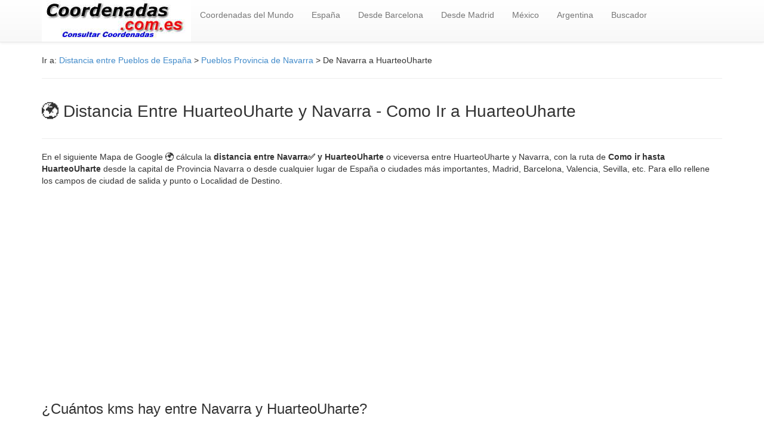

--- FILE ---
content_type: text/html; charset=UTF-8
request_url: https://www.coordenadas.com.es/comoir-distancia-entre-Navarra-HuarteoUharte-4827.html
body_size: 4148
content:
  
<!doctype html><html lang="es-ES"><head><meta charset="utf-8" />
<meta name="viewport" content="width=device-width, initial-scale=1.0">  
<meta http-equiv="content-language" content="es">
<link rel="stylesheet" href="https://www.coordenadas.com.es/css/style.css"> 
<title>&#8859; Distancia HuarteoUharte Navarra &#x1F30D;| Ir a HuarteoUharte GOOGLE MAPS</title>
<meta name="description" content="Distancia entre HuarteoUharte &#x2705; Navarra  y Cualquier Localidad de Espana y del Mundo con los &#x1F30D; Mapas de Google Map seleccionando medio de transporte o andando"/>
        <meta name="keywords" content="coordenadas geograficas, longitud, latitud, geolocalizar"/>
<link rel="shortcut icon" href="https://www.coordenadas.com.es/favicon.ico" />
<meta name="googlebot" content="all" />
<meta name="googlebot" content="index" />
<meta name="googlebot" content="follow" />
<meta name="robots" content="all" />
<meta name="robots" content="index" />
<meta name="robots" content="follow" />
<meta http-equiv="Content-Language" content="es"/>
<meta http-equiv="Content-Language" content="es"/>
<meta name="document-state" content="dynamic" />
<meta name="generator" content="https://www.coordenadas.com.es" />
<meta name="dc.creator" content="https://www.coordenadas.com.es" />
<meta name="dc.publisher" content="https://www.coordenadas.com.es" />
<meta name="dc.language" scheme="rfc1766" content="spanish" />
<meta name="dc.language" content="es" />
<meta name="dc.coverage.placename" content="spain" />
<meta http-equiv="pragma" content="no-cache" /> 
<meta http-equiv="reply-to" content="pmartindz@gmail.com" />
<meta name="copyright" content="(c)coordenadas.com.es"  />
<meta name="author" content="www.coordenadas.com.es" />
        <link rel="canonical" href="https://www.coordenadas.com.es/comoir-distancia-entre-Navarra-HuarteoUharte-4827.html"/>
   <script async src="https://pagead2.googlesyndication.com/pagead/js/adsbygoogle.js"></script>
<script>
     (adsbygoogle = window.adsbygoogle || []).push({
          google_ad_client: "ca-pub-4686466523950773",
          enable_page_level_ads: true
     });
</script>    
 <header role="banner">
    <div class="navbar navbar-default navbar-static-top" role="navigation">
      <div class="container">
        <div class="navbar-header">
          <button type="button" class="navbar-toggle" data-toggle="collapse" data-target=".navbar-collapse"><span class="sr-only">Toggle navigation</span><span class="icon-bar"></span><span class="icon-bar"></span><span class="icon-bar"></span></button><a href="https://www.coordenadas.com.es"><img src="https://www.coordenadas.com.es/imagenes/logo.jpg" border="0" width="250" height="70" alt="coordenadas" /></a>
        </div>
        <div class="navbar-collapse collapse">
          <ul class="nav navbar-nav">
          <li><a href='https://www.coordenadas.com.es' title="Coordenadas del Mundo">Coordenadas del Mundo</a></li>
        <li><a href='https://www.coordenadas.com.es/espana/index.php' title="Coordenadas de Espa�a">Espa&ntilde;a</a></li>
        <li><a href='https://www.coordenadas.com.es/kms-desde-barcelona/8/1' title="distancias desde Barcelona"> Desde Barcelona</a></li>
        <li><a href='https://www.coordenadas.com.es/kms-desde-madrid/28/1' title="distancias desde Madrid"> Desde Madrid</a></li>
        <li><a href='https://www.coordenadas.com.es/mexico/index.php' title="Coordenadas de Mexico">M&eacute;xico</a></li>
        <li><a href='https://www.coordenadas.com.es/argentina/index.php' title="Coordenadas de Argentina">Argentina</a></li> <li><a href='https://www.coordenadas.com.es/buscador_coordenadas.php' title="Buscador de Coordenadas">Buscador</a></li></ul><ul class="nav navbar-nav navbar-right">
          <li class="active">
           
 </li></ul>
        </div>
      </div>
</header>
 <div class="container">
  <div class="row">
    <div class="col-md-12 col-sm-12 col-xs-12"> 
    <div itemprop="breadcrumb">
    <p>Ir a: <a href="https://www.coordenadas.com.es/espana/index.php">Distancia entre Pueblos de Espa&ntilde;a</a> > <a href="https://www.coordenadas.com.es/espana/pueblos-de-navarra/31/1">Pueblos Provincia de Navarra</a> > De Navarra a HuarteoUharte    </div><hr>
    <div class="row">
    
     <div class="col-md-12 col-sm-12 col-xs-12">
   <h1>  &#x1F30D; Distancia Entre  HuarteoUharte y Navarra  - Como Ir a HuarteoUharte</h1>
     </div>
    </div>
    <hr>
   <p>En el siguiente Mapa de Google &#x1F30D; c&aacute;lcula la <strong>distancia entre  Navarra&#x2705;  y HuarteoUharte</strong> o viceversa entre HuarteoUharte y Navarra, con la ruta de <strong>Como ir hasta HuarteoUharte </strong>  desde la capital de Provincia Navarra  o desde cualquier lugar de Espa&ntilde;a o ciudades m&aacute;s importantes, Madrid, Barcelona, Valencia, Sevilla, etc. Para ello rellene los campos de ciudad de salida y punto o Localidad de Destino. <br/>
   <br/><br/><script async src="//pagead2.googlesyndication.com/pagead/js/adsbygoogle.js"></script>
<!-- coordenadas_adaptable -->
<ins class="adsbygoogle"
     style="display:block"
     data-ad-client="ca-pub-4686466523950773"
     data-ad-slot="9512297592"
     data-ad-format="auto"></ins>
<script>
(adsbygoogle = window.adsbygoogle || []).push({});
</script><br/>
  <h2>¿Cuántos kms hay entre Navarra y HuarteoUharte?</h2><p><h3>Entre Navarra y HuarteoUharte hay <b>5.84 km</b>. El tiempo estimado es de <b>15 mins</b> y el coste aproximado sería de <b>0.70 euros</b>.</h3></p><p>🚗 Distancia Navarra - HuarteoUharte: <b>5.84 km</b></p><p>⏳ Tiempo estimado: <b>15 mins</b></p><p>⛽ Consumo estimado: <b>0.47 litros</b> (consumo medio 8 L/100 km)</p><p>💰 Gasto estimado: <b>0.70 euros</b> (precio combustible 1,50 €/L)</p><script type="application/ld+json">{
    "@context": "https://schema.org",
    "@type": "FAQPage",
    "mainEntity": [
        {
            "@type": "Question",
            "name": "¿Cuántos kilómetros hay de Navarra a HuarteoUharte?",
            "acceptedAnswer": {
                "@type": "Answer",
                "text": "De Navarra a HuarteoUharte hay 5.84 km."
            }
        },
        {
            "@type": "Question",
            "name": "¿Cuánto se tarda en llegar de Navarra a HuarteoUharte?",
            "acceptedAnswer": {
                "@type": "Answer",
                "text": "Para ir desde Navarra a HuarteoUharte en coche se tarda aproximadamente 15 mins."
            }
        }
    ]
}</script>    Con el mismo mapa puede planificar sus <strong>rutas de turismo</strong> en el entorno de HuarteoUharte y su provincia Navarra que bien puede ser en Coche,  En bici o en Transporte P&uacute;blico seleccionando el elegido en cada momento.. Sistema de rutas con la t&eacute;cnolog&iacute;a y los mapas de Google..</p><br/>
    <h2>Como ir desde HuarteoUharte a cualquier ciudad</h2>
     <center>  <script async src="//pagead2.googlesyndication.com/pagead/js/adsbygoogle.js"></script>
<!-- coordenadas_bloqueenlaces_adaptable -->
<ins class="adsbygoogle"
     style="display:block"
     data-ad-client="ca-pub-4686466523950773"
     data-ad-slot="6374164219"
     data-ad-format="link"
     data-full-width-responsive="true"></ins>
<script>
(adsbygoogle = window.adsbygoogle || []).push({});
</script></center>
  
<br/>
<div class="col-md-12">
   <div id="map_canvas">
        <iframe width="100%" height="600" frameborder="0" style="border:0"
  src="https://www.google.com/maps/embed/v1/directions?key=AIzaSyDI9YjP-siqZCBRrpoP-BPMx9j7_KnIZpA&zoom=11&origin=HuarteoUharte&destination=Navarra" allowfullscreen>
</iframe></div>
        <br>
        
<h2>Calcular Nueva Ruta como Llegar a HuarteoUharte desde cualquier ciudad </h2>
Introduzca punto o ciudad de salida y el lugar de destino y pulse en CALCULAR RUTA para obtener nuevo Plano, la distancia para llegar hasta HuarteoUharte y como llegar con diferentes rutas o alternativas:<br/>
<form name="formulario"method="get"action="https://www.coordenadas.com.es/nueva-ruta.php" rel="nofollow" target="_blank">
  <div class="form-group">

<label for="address" class="col-md-3 control-label">Inserte Punto de Inicio:</label>
                        <div class="col-md-9">
                            <input id="salida" class="form-control"  placeholder="Ej.: Gran Via Madrid " name="salida" type="text" value="" required>
                        </div>
    </div>
                      <div class="form-group">
                        <label for="address" class="col-md-3 control-label">Inserte Punto de Destino:</label>
                        <div class="col-md-9">
                            <input id="destino" class="form-control" placeholder="Ej.: Barcelona" name="destino" type="text" value="" required>
                        </div>
                    </div>
                    <div class="form-group">
                        <label for="address" class="col-md-3 control-label">Instrucciones:</label>
                        <div class="col-md-9">
                          Pulsar en Enviar Datos para procesar petici&oacute;n y a continuaci&oacute;n en la pr&oacute;xima P&aacute;gina en &quot;Calcular ruta&quot;
                        </div>
                    </div>
                         

            <div class="form-group">
		    <div class="col-md-offset-3 col-md-4"><br/>
   <input type="submit" class="btn btn-success btn-lg" value="ENVIAR DATOS"/><br/></p> 
		  </form>  <br/> 
		    </div>
		</div>
   <br/>
    <div class="row">
    <div class="col-md-12 col-sm-12 col-xs-12"> 
    <script async src="//pagead2.googlesyndication.com/pagead/js/adsbygoogle.js"></script>
<!-- coordenadas_bloqueenlaces_adaptable -->
<ins class="adsbygoogle"
     style="display:block"
     data-ad-client="ca-pub-4686466523950773"
     data-ad-slot="6374164219"
     data-ad-format="link"
     data-full-width-responsive="true"></ins>
<script>
(adsbygoogle = window.adsbygoogle || []).push({});
</script>
<h2>Como LLegar desde HuarteoUharte a Navarra o Vs. LLegar a HuarteoUharte</h2>
Por el mismo sistema que les hemos expuesto anteriormente, pueden planificar la ruta de<b> como llegar desde Navarra a HuarteoUharte</b> con detalle de las carreteras y autopistas o autovias, el tiempo empleado y los kilometros recorridos dependiendo de la ruta elegida. 
Seleccione como punto de partida HuarteoUharte  o HuarteoUharte e incluso una calle o lugar de dichas ciudades y punto de destino cualquier ciudad de España o de Europa. <br/><br/>
       Una vez que pulse en obtener direcciones, le mostramos toda la informaci&oacute;n:<br/>
       - Como ir en coche a HuarteoUharte<br/>
       - Como ir en Transporte P&uacute;blico HuarteoUharte<br/>
       - Ruta Tur&iacute;stica desde HuarteoUharte<br/>
       - Calcular Ruta en coche hasta HuarteoUharte con la tecnolog&iacute;a Google Maps similar a las rutas de Guia Michelin o la Guia Repsol.<br/>
       - Distancia Kilom&eacute;trica Entre  HuarteoUharte y/o HuarteoUharte y tiempo estimado que tardar&aacute; en llegar.<br/>
       - Planificar Ruta como en <b>Guia Michelin Itinerario  Navarra a HuarteoUharte</b> con datos de tr&aacute;fico, distancia en kilometros entre carreteras, etc.
        <h2> Otras Rutas de como llegar a o desde : Navarra y Sitios de Int&eacute;res</h2>
        <br/>
  <div class="table-responsive">
          <table class="table">
              <thead>
                <tr>
                  <th>Ciudad</th>   
                  <th>Provincia</th>      
                </tr>
              </thead>
              <tbody>  
  <tr>
	  <td><a href='https://www.coordenadas.com.es/comoir-distancia-entre-Segovia-Aldeanueva-del-Codonal-5955.html'>Distancia entre Segovia y Aldeanueva-del-Codonal</a></td>
	  <td>Como Ir a Aldeanueva-del-Codonal | Como Llegar </td>
	  </tr><tr>
	  <td><a href='https://www.coordenadas.com.es/comoir-distancia-entre-Segovia-Aldeasona-5956.html'>Distancia entre Segovia y Aldeasona</a></td>
	  <td>Como Ir a Aldeasona | Como Llegar </td>
	  </tr><tr>
	  <td><a href='https://www.coordenadas.com.es/comoir-distancia-entre-Segovia-Aldehorno-5957.html'>Distancia entre Segovia y Aldehorno</a></td>
	  <td>Como Ir a Aldehorno | Como Llegar </td>
	  </tr><tr>
	  <td><a href='https://www.coordenadas.com.es/comoir-distancia-entre-Segovia-Aldehuela-del-Codonal-5958.html'>Distancia entre Segovia y Aldehuela-del-Codonal</a></td>
	  <td>Como Ir a Aldehuela-del-Codonal | Como Llegar </td>
	  </tr><tr>
	  <td><a href='https://www.coordenadas.com.es/comoir-distancia-entre-Segovia-Aldeonte-5959.html'>Distancia entre Segovia y Aldeonte</a></td>
	  <td>Como Ir a Aldeonte | Como Llegar </td>
	  </tr><tr>
	  <td><a href='https://www.coordenadas.com.es/comoir-distancia-entre-Segovia-Anaya-5960.html'>Distancia entre Segovia y Anaya</a></td>
	  <td>Como Ir a Anaya | Como Llegar </td>
	  </tr><tr>
	  <td><a href='https://www.coordenadas.com.es/comoir-distancia-entre-Segovia-Ane-5961.html'>Distancia entre Segovia y Ane</a></td>
	  <td>Como Ir a Ane | Como Llegar </td>
	  </tr><tr>
	  <td><a href='https://www.coordenadas.com.es/comoir-distancia-entre-Segovia-Arahuetes-5962.html'>Distancia entre Segovia y Arahuetes</a></td>
	  <td>Como Ir a Arahuetes | Como Llegar </td>
	  </tr><tr>
	  <td><a href='https://www.coordenadas.com.es/comoir-distancia-entre-Segovia-Arcones-5963.html'>Distancia entre Segovia y Arcones</a></td>
	  <td>Como Ir a Arcones | Como Llegar </td>
	  </tr><tr>
	  <td><a href='https://www.coordenadas.com.es/comoir-distancia-entre-Segovia-Arevalillo-de-Cega-5964.html'>Distancia entre Segovia y Arevalillo-de-Cega</a></td>
	  <td>Como Ir a Arevalillo-de-Cega | Como Llegar </td>
	  </tr><tr>
	  <td><a href='https://www.coordenadas.com.es/comoir-distancia-entre-Segovia-Armuna-5965.html'>Distancia entre Segovia y Armuna</a></td>
	  <td>Como Ir a Armuna | Como Llegar </td>
	  </tr><tr>
	  <td><a href='https://www.coordenadas.com.es/comoir-distancia-entre-Segovia-Ayllon-5966.html'>Distancia entre Segovia y Ayllon</a></td>
	  <td>Como Ir a Ayllon | Como Llegar </td>
	  </tr></table>    </tbody>
          </table></div></div>
     </div>
    </div>
   </div>
<footer role="contentinfo"><div class="container"><div class="row"><hr><p class="ac">
  <center><br/>
&copy; 2026 Coordenadas.com.es. Coordenadas de todos los pueblos de Espa&ntilde;a, Latitud y longitud<br/>
 Coordenadas geogr&aacute;ficas , Latitud y longitud  | <a href="https://www.coordenadas.com.es/avisolegal.html" target="_blank" rel="nofollow">Aviso Legal</a> | <a href="https://www.coordenadas.com.es/condiciones.html" target="_blank" rel="nofollow">Condiciones de Uso</a> | Contacto: pmartindz(arroba)gmail.com</center> <p></p>

<!-- Global site tag (gtag.js) - Google Analytics -->
<script async src="https://www.googletagmanager.com/gtag/js?id=UA-68372243-1"></script>
<script>
  window.dataLayer = window.dataLayer || [];
  function gtag(){dataLayer.push(arguments);}
  gtag('js', new Date());

  gtag('config', 'UA-68372243-1');
</script>
 
<script src="https://www.coordenadas.com.es/js/jquery.js"></script>
<script src="https://www.coordenadas.com.es/js/js.js"></script><p class="ac"><span itemscope itemtype='http://schema.org/LocalBusiness'> </p></div></div></footer><section class='footer-floor'><div class='container'><div class="row"><div class="col-lg-12"></div></div></div></section></body></html>

--- FILE ---
content_type: text/html; charset=utf-8
request_url: https://www.google.com/recaptcha/api2/aframe
body_size: 266
content:
<!DOCTYPE HTML><html><head><meta http-equiv="content-type" content="text/html; charset=UTF-8"></head><body><script nonce="Hyb9AXMT8a61Zzcs3nSZhw">/** Anti-fraud and anti-abuse applications only. See google.com/recaptcha */ try{var clients={'sodar':'https://pagead2.googlesyndication.com/pagead/sodar?'};window.addEventListener("message",function(a){try{if(a.source===window.parent){var b=JSON.parse(a.data);var c=clients[b['id']];if(c){var d=document.createElement('img');d.src=c+b['params']+'&rc='+(localStorage.getItem("rc::a")?sessionStorage.getItem("rc::b"):"");window.document.body.appendChild(d);sessionStorage.setItem("rc::e",parseInt(sessionStorage.getItem("rc::e")||0)+1);localStorage.setItem("rc::h",'1769771890331');}}}catch(b){}});window.parent.postMessage("_grecaptcha_ready", "*");}catch(b){}</script></body></html>